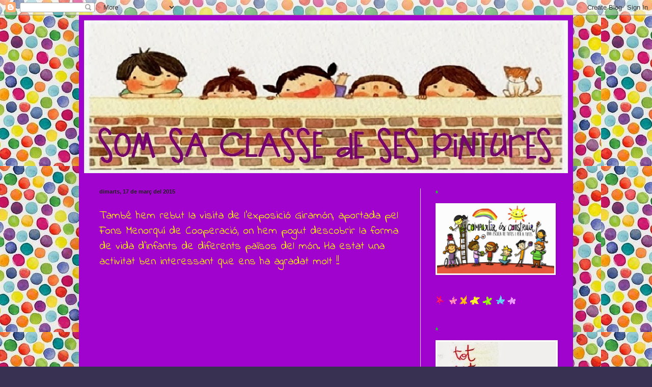

--- FILE ---
content_type: text/html; charset=UTF-8
request_url: https://perecasasnovas2010b.blogspot.com/2015/03/tambe-hem-rebut-la-visita-de-lexposicio.html
body_size: 13463
content:
<!DOCTYPE html>
<html class='v2' dir='ltr' lang='ca'>
<head>
<link href='https://www.blogger.com/static/v1/widgets/335934321-css_bundle_v2.css' rel='stylesheet' type='text/css'/>
<meta content='width=1100' name='viewport'/>
<meta content='text/html; charset=UTF-8' http-equiv='Content-Type'/>
<meta content='blogger' name='generator'/>
<link href='https://perecasasnovas2010b.blogspot.com/favicon.ico' rel='icon' type='image/x-icon'/>
<link href='http://perecasasnovas2010b.blogspot.com/2015/03/tambe-hem-rebut-la-visita-de-lexposicio.html' rel='canonical'/>
<link rel="alternate" type="application/atom+xml" title="Som sa classe de 3 anys B - Atom" href="https://perecasasnovas2010b.blogspot.com/feeds/posts/default" />
<link rel="alternate" type="application/rss+xml" title="Som sa classe de 3 anys B - RSS" href="https://perecasasnovas2010b.blogspot.com/feeds/posts/default?alt=rss" />
<link rel="service.post" type="application/atom+xml" title="Som sa classe de 3 anys B - Atom" href="https://www.blogger.com/feeds/2648323616500865489/posts/default" />

<link rel="alternate" type="application/atom+xml" title="Som sa classe de 3 anys B - Atom" href="https://perecasasnovas2010b.blogspot.com/feeds/4574686225910203475/comments/default" />
<!--Can't find substitution for tag [blog.ieCssRetrofitLinks]-->
<link href='https://i.ytimg.com/vi/9cM89GcL6Bk/hqdefault.jpg' rel='image_src'/>
<meta content='http://perecasasnovas2010b.blogspot.com/2015/03/tambe-hem-rebut-la-visita-de-lexposicio.html' property='og:url'/>
<meta content='Som sa classe de 3 anys B' property='og:title'/>
<meta content='També hem rebut la visita de l&#39;exposició Giramón, aportada pel Fons Menorquí de Cooperació, on hem pogut descobrir la forma de vida d&#39;infant...' property='og:description'/>
<meta content='https://lh3.googleusercontent.com/blogger_img_proxy/AEn0k_udIQaJi4AZEpU-TaNkxbjNTmo2DfJoNRBHe5JcjGNvJCgefRvOsdLTIoHsNZPlFmmFPOhuI5llYzXuNEL83UB4zCKSrSVWk_oPibQ_VhzH1MNyoA=w1200-h630-n-k-no-nu' property='og:image'/>
<title>Som sa classe de 3 anys B</title>
<style type='text/css'>@font-face{font-family:'Coming Soon';font-style:normal;font-weight:400;font-display:swap;src:url(//fonts.gstatic.com/s/comingsoon/v20/qWcuB6mzpYL7AJ2VfdQR1t-VWDnRsDkg.woff2)format('woff2');unicode-range:U+0000-00FF,U+0131,U+0152-0153,U+02BB-02BC,U+02C6,U+02DA,U+02DC,U+0304,U+0308,U+0329,U+2000-206F,U+20AC,U+2122,U+2191,U+2193,U+2212,U+2215,U+FEFF,U+FFFD;}@font-face{font-family:'Crafty Girls';font-style:normal;font-weight:400;font-display:swap;src:url(//fonts.gstatic.com/s/craftygirls/v16/va9B4kXI39VaDdlPJo8N_NveRhf6Xl7Glw.woff2)format('woff2');unicode-range:U+0000-00FF,U+0131,U+0152-0153,U+02BB-02BC,U+02C6,U+02DA,U+02DC,U+0304,U+0308,U+0329,U+2000-206F,U+20AC,U+2122,U+2191,U+2193,U+2212,U+2215,U+FEFF,U+FFFD;}@font-face{font-family:'Indie Flower';font-style:normal;font-weight:400;font-display:swap;src:url(//fonts.gstatic.com/s/indieflower/v24/m8JVjfNVeKWVnh3QMuKkFcZVZ0uH99GUDs4k.woff2)format('woff2');unicode-range:U+0100-02BA,U+02BD-02C5,U+02C7-02CC,U+02CE-02D7,U+02DD-02FF,U+0304,U+0308,U+0329,U+1D00-1DBF,U+1E00-1E9F,U+1EF2-1EFF,U+2020,U+20A0-20AB,U+20AD-20C0,U+2113,U+2C60-2C7F,U+A720-A7FF;}@font-face{font-family:'Indie Flower';font-style:normal;font-weight:400;font-display:swap;src:url(//fonts.gstatic.com/s/indieflower/v24/m8JVjfNVeKWVnh3QMuKkFcZVaUuH99GUDg.woff2)format('woff2');unicode-range:U+0000-00FF,U+0131,U+0152-0153,U+02BB-02BC,U+02C6,U+02DA,U+02DC,U+0304,U+0308,U+0329,U+2000-206F,U+20AC,U+2122,U+2191,U+2193,U+2212,U+2215,U+FEFF,U+FFFD;}@font-face{font-family:'Kranky';font-style:normal;font-weight:400;font-display:swap;src:url(//fonts.gstatic.com/s/kranky/v29/hESw6XVgJzlPsFn8oR2FRIzX_g.woff2)format('woff2');unicode-range:U+0000-00FF,U+0131,U+0152-0153,U+02BB-02BC,U+02C6,U+02DA,U+02DC,U+0304,U+0308,U+0329,U+2000-206F,U+20AC,U+2122,U+2191,U+2193,U+2212,U+2215,U+FEFF,U+FFFD;}</style>
<style id='page-skin-1' type='text/css'><!--
/*
-----------------------------------------------
Blogger Template Style
Name:     Simple
Designer: Blogger
URL:      www.blogger.com
----------------------------------------------- */
/* Content
----------------------------------------------- */
body {
font: normal normal 20px Indie Flower;
color: #ffff00;
background: #383151 url(//1.bp.blogspot.com/-fnH2Chg9ZaM/UkBl9dxluZI/AAAAAAAAAFI/PKEZC7e4xiM/s0/5dbe6d64e0945540c484ae731f9667f0.jpg) repeat scroll top left;
padding: 0 40px 40px 40px;
}
html body .region-inner {
min-width: 0;
max-width: 100%;
width: auto;
}
h2 {
font-size: 22px;
}
a:link {
text-decoration:none;
color: #ffff00;
}
a:visited {
text-decoration:none;
color: #cfe2f3;
}
a:hover {
text-decoration:underline;
color: #ffff00;
}
.body-fauxcolumn-outer .fauxcolumn-inner {
background: transparent none repeat scroll top left;
_background-image: none;
}
.body-fauxcolumn-outer .cap-top {
position: absolute;
z-index: 1;
height: 400px;
width: 100%;
}
.body-fauxcolumn-outer .cap-top .cap-left {
width: 100%;
background: transparent none repeat-x scroll top left;
_background-image: none;
}
.content-outer {
-moz-box-shadow: 0 0 40px rgba(0, 0, 0, .15);
-webkit-box-shadow: 0 0 5px rgba(0, 0, 0, .15);
-goog-ms-box-shadow: 0 0 10px #333333;
box-shadow: 0 0 40px rgba(0, 0, 0, .15);
margin-bottom: 1px;
}
.content-inner {
padding: 10px 10px;
}
.content-inner {
background-color: #a003ce;
}
/* Header
----------------------------------------------- */
.header-outer {
background: #7e0d9f url(//www.blogblog.com/1kt/simple/gradients_light.png) repeat-x scroll 0 -400px;
_background-image: none;
}
.Header h1 {
font: italic bold 50px Kranky;
color: #7e0d9f;
text-shadow: 1px 2px 3px rgba(0, 0, 0, .2);
}
.Header h1 a {
color: #7e0d9f;
}
.Header .description {
font-size: 140%;
color: #7e0d9f;
}
.header-inner .Header .titlewrapper {
padding: 22px 30px;
}
.header-inner .Header .descriptionwrapper {
padding: 0 30px;
}
/* Tabs
----------------------------------------------- */
.tabs-inner .section:first-child {
border-top: 0 solid #eee5dd;
}
.tabs-inner .section:first-child ul {
margin-top: -0;
border-top: 0 solid #eee5dd;
border-left: 0 solid #eee5dd;
border-right: 0 solid #eee5dd;
}
.tabs-inner .widget ul {
background: #f8eeff none repeat-x scroll 0 -800px;
_background-image: none;
border-bottom: 1px solid #eee5dd;
margin-top: 0;
margin-left: -30px;
margin-right: -30px;
}
.tabs-inner .widget li a {
display: inline-block;
padding: .6em 1em;
font: normal normal 16px Coming Soon;
color: #ffff00;
border-left: 1px solid #a003ce;
border-right: 1px solid #eee5dd;
}
.tabs-inner .widget li:first-child a {
border-left: none;
}
.tabs-inner .widget li.selected a, .tabs-inner .widget li a:hover {
color: #000000;
background-color: #f8eeff;
text-decoration: none;
}
/* Columns
----------------------------------------------- */
.main-outer {
border-top: 0 solid #e5ddee;
}
.fauxcolumn-left-outer .fauxcolumn-inner {
border-right: 1px solid #e5ddee;
}
.fauxcolumn-right-outer .fauxcolumn-inner {
border-left: 1px solid #e5ddee;
}
/* Headings
----------------------------------------------- */
div.widget > h2,
div.widget h2.title {
margin: 0 0 1em 0;
font: normal bold 12px Crafty Girls;
color: #00ff00;
}
/* Widgets
----------------------------------------------- */
.widget .zippy {
color: #00ff00;
text-shadow: 2px 2px 1px rgba(0, 0, 0, .1);
}
.widget .popular-posts ul {
list-style: none;
}
/* Posts
----------------------------------------------- */
h2.date-header {
font: normal bold 11px Arial, Tahoma, Helvetica, FreeSans, sans-serif;
}
.date-header span {
background-color: transparent;
color: #222222;
padding: inherit;
letter-spacing: inherit;
margin: inherit;
}
.main-inner {
padding-top: 30px;
padding-bottom: 30px;
}
.main-inner .column-center-inner {
padding: 0 15px;
}
.main-inner .column-center-inner .section {
margin: 0 15px;
}
.post {
margin: 0 0 25px 0;
}
h3.post-title, .comments h4 {
font: normal normal 24px Georgia, Utopia, 'Palatino Linotype', Palatino, serif;
margin: .75em 0 0;
}
.post-body {
font-size: 110%;
line-height: 1.4;
position: relative;
}
.post-body img, .post-body .tr-caption-container, .Profile img, .Image img,
.BlogList .item-thumbnail img {
padding: 2px;
background: #ffffff;
border: 1px solid #eeeeee;
-moz-box-shadow: 1px 1px 5px rgba(0, 0, 0, .1);
-webkit-box-shadow: 1px 1px 5px rgba(0, 0, 0, .1);
box-shadow: 1px 1px 5px rgba(0, 0, 0, .1);
}
.post-body img, .post-body .tr-caption-container {
padding: 5px;
}
.post-body .tr-caption-container {
color: #ffff00;
}
.post-body .tr-caption-container img {
padding: 0;
background: transparent;
border: none;
-moz-box-shadow: 0 0 0 rgba(0, 0, 0, .1);
-webkit-box-shadow: 0 0 0 rgba(0, 0, 0, .1);
box-shadow: 0 0 0 rgba(0, 0, 0, .1);
}
.post-header {
margin: 0 0 1.5em;
line-height: 1.6;
font-size: 90%;
}
.post-footer {
margin: 20px -2px 0;
padding: 5px 10px;
color: #7e0d9f;
background-color: #c199cc;
border-bottom: 1px solid #999999;
line-height: 1.6;
font-size: 90%;
}
#comments .comment-author {
padding-top: 1.5em;
border-top: 1px solid #e5ddee;
background-position: 0 1.5em;
}
#comments .comment-author:first-child {
padding-top: 0;
border-top: none;
}
.avatar-image-container {
margin: .2em 0 0;
}
#comments .avatar-image-container img {
border: 1px solid #eeeeee;
}
/* Comments
----------------------------------------------- */
.comments .comments-content .icon.blog-author {
background-repeat: no-repeat;
background-image: url([data-uri]);
}
.comments .comments-content .loadmore a {
border-top: 1px solid #00ff00;
border-bottom: 1px solid #00ff00;
}
.comments .comment-thread.inline-thread {
background-color: #c199cc;
}
.comments .continue {
border-top: 2px solid #00ff00;
}
/* Accents
---------------------------------------------- */
.section-columns td.columns-cell {
border-left: 1px solid #e5ddee;
}
.blog-pager {
background: transparent none no-repeat scroll top center;
}
.blog-pager-older-link, .home-link,
.blog-pager-newer-link {
background-color: #a003ce;
padding: 5px;
}
.footer-outer {
border-top: 0 dashed #bbbbbb;
}
/* Mobile
----------------------------------------------- */
body.mobile  {
background-size: auto;
}
.mobile .body-fauxcolumn-outer {
background: transparent none repeat scroll top left;
}
.mobile .body-fauxcolumn-outer .cap-top {
background-size: 100% auto;
}
.mobile .content-outer {
-webkit-box-shadow: 0 0 3px rgba(0, 0, 0, .15);
box-shadow: 0 0 3px rgba(0, 0, 0, .15);
}
.mobile .tabs-inner .widget ul {
margin-left: 0;
margin-right: 0;
}
.mobile .post {
margin: 0;
}
.mobile .main-inner .column-center-inner .section {
margin: 0;
}
.mobile .date-header span {
padding: 0.1em 10px;
margin: 0 -10px;
}
.mobile h3.post-title {
margin: 0;
}
.mobile .blog-pager {
background: transparent none no-repeat scroll top center;
}
.mobile .footer-outer {
border-top: none;
}
.mobile .main-inner, .mobile .footer-inner {
background-color: #a003ce;
}
.mobile-index-contents {
color: #ffff00;
}
.mobile-link-button {
background-color: #ffff00;
}
.mobile-link-button a:link, .mobile-link-button a:visited {
color: #ffffff;
}
.mobile .tabs-inner .section:first-child {
border-top: none;
}
.mobile .tabs-inner .PageList .widget-content {
background-color: #f8eeff;
color: #000000;
border-top: 1px solid #eee5dd;
border-bottom: 1px solid #eee5dd;
}
.mobile .tabs-inner .PageList .widget-content .pagelist-arrow {
border-left: 1px solid #eee5dd;
}

--></style>
<style id='template-skin-1' type='text/css'><!--
body {
min-width: 970px;
}
.content-outer, .content-fauxcolumn-outer, .region-inner {
min-width: 970px;
max-width: 970px;
_width: 970px;
}
.main-inner .columns {
padding-left: 0px;
padding-right: 290px;
}
.main-inner .fauxcolumn-center-outer {
left: 0px;
right: 290px;
/* IE6 does not respect left and right together */
_width: expression(this.parentNode.offsetWidth -
parseInt("0px") -
parseInt("290px") + 'px');
}
.main-inner .fauxcolumn-left-outer {
width: 0px;
}
.main-inner .fauxcolumn-right-outer {
width: 290px;
}
.main-inner .column-left-outer {
width: 0px;
right: 100%;
margin-left: -0px;
}
.main-inner .column-right-outer {
width: 290px;
margin-right: -290px;
}
#layout {
min-width: 0;
}
#layout .content-outer {
min-width: 0;
width: 800px;
}
#layout .region-inner {
min-width: 0;
width: auto;
}
body#layout div.add_widget {
padding: 8px;
}
body#layout div.add_widget a {
margin-left: 32px;
}
--></style>
<style>
    body {background-image:url(\/\/1.bp.blogspot.com\/-fnH2Chg9ZaM\/UkBl9dxluZI\/AAAAAAAAAFI\/PKEZC7e4xiM\/s0\/5dbe6d64e0945540c484ae731f9667f0.jpg);}
    
@media (max-width: 200px) { body {background-image:url(\/\/1.bp.blogspot.com\/-fnH2Chg9ZaM\/UkBl9dxluZI\/AAAAAAAAAFI\/PKEZC7e4xiM\/w200\/5dbe6d64e0945540c484ae731f9667f0.jpg);}}
@media (max-width: 400px) and (min-width: 201px) { body {background-image:url(\/\/1.bp.blogspot.com\/-fnH2Chg9ZaM\/UkBl9dxluZI\/AAAAAAAAAFI\/PKEZC7e4xiM\/w400\/5dbe6d64e0945540c484ae731f9667f0.jpg);}}
@media (max-width: 800px) and (min-width: 401px) { body {background-image:url(\/\/1.bp.blogspot.com\/-fnH2Chg9ZaM\/UkBl9dxluZI\/AAAAAAAAAFI\/PKEZC7e4xiM\/w800\/5dbe6d64e0945540c484ae731f9667f0.jpg);}}
@media (max-width: 1200px) and (min-width: 801px) { body {background-image:url(\/\/1.bp.blogspot.com\/-fnH2Chg9ZaM\/UkBl9dxluZI\/AAAAAAAAAFI\/PKEZC7e4xiM\/w1200\/5dbe6d64e0945540c484ae731f9667f0.jpg);}}
/* Last tag covers anything over one higher than the previous max-size cap. */
@media (min-width: 1201px) { body {background-image:url(\/\/1.bp.blogspot.com\/-fnH2Chg9ZaM\/UkBl9dxluZI\/AAAAAAAAAFI\/PKEZC7e4xiM\/w1600\/5dbe6d64e0945540c484ae731f9667f0.jpg);}}
  </style>
<link href='https://www.blogger.com/dyn-css/authorization.css?targetBlogID=2648323616500865489&amp;zx=7ed4494f-572c-42dc-bbc2-555659499594' media='none' onload='if(media!=&#39;all&#39;)media=&#39;all&#39;' rel='stylesheet'/><noscript><link href='https://www.blogger.com/dyn-css/authorization.css?targetBlogID=2648323616500865489&amp;zx=7ed4494f-572c-42dc-bbc2-555659499594' rel='stylesheet'/></noscript>
<meta name='google-adsense-platform-account' content='ca-host-pub-1556223355139109'/>
<meta name='google-adsense-platform-domain' content='blogspot.com'/>

</head>
<body class='loading variant-literate'>
<div class='navbar section' id='navbar' name='Barra de navegació'><div class='widget Navbar' data-version='1' id='Navbar1'><script type="text/javascript">
    function setAttributeOnload(object, attribute, val) {
      if(window.addEventListener) {
        window.addEventListener('load',
          function(){ object[attribute] = val; }, false);
      } else {
        window.attachEvent('onload', function(){ object[attribute] = val; });
      }
    }
  </script>
<div id="navbar-iframe-container"></div>
<script type="text/javascript" src="https://apis.google.com/js/platform.js"></script>
<script type="text/javascript">
      gapi.load("gapi.iframes:gapi.iframes.style.bubble", function() {
        if (gapi.iframes && gapi.iframes.getContext) {
          gapi.iframes.getContext().openChild({
              url: 'https://www.blogger.com/navbar/2648323616500865489?po\x3d4574686225910203475\x26origin\x3dhttps://perecasasnovas2010b.blogspot.com',
              where: document.getElementById("navbar-iframe-container"),
              id: "navbar-iframe"
          });
        }
      });
    </script><script type="text/javascript">
(function() {
var script = document.createElement('script');
script.type = 'text/javascript';
script.src = '//pagead2.googlesyndication.com/pagead/js/google_top_exp.js';
var head = document.getElementsByTagName('head')[0];
if (head) {
head.appendChild(script);
}})();
</script>
</div></div>
<div class='body-fauxcolumns'>
<div class='fauxcolumn-outer body-fauxcolumn-outer'>
<div class='cap-top'>
<div class='cap-left'></div>
<div class='cap-right'></div>
</div>
<div class='fauxborder-left'>
<div class='fauxborder-right'></div>
<div class='fauxcolumn-inner'>
</div>
</div>
<div class='cap-bottom'>
<div class='cap-left'></div>
<div class='cap-right'></div>
</div>
</div>
</div>
<div class='content'>
<div class='content-fauxcolumns'>
<div class='fauxcolumn-outer content-fauxcolumn-outer'>
<div class='cap-top'>
<div class='cap-left'></div>
<div class='cap-right'></div>
</div>
<div class='fauxborder-left'>
<div class='fauxborder-right'></div>
<div class='fauxcolumn-inner'>
</div>
</div>
<div class='cap-bottom'>
<div class='cap-left'></div>
<div class='cap-right'></div>
</div>
</div>
</div>
<div class='content-outer'>
<div class='content-cap-top cap-top'>
<div class='cap-left'></div>
<div class='cap-right'></div>
</div>
<div class='fauxborder-left content-fauxborder-left'>
<div class='fauxborder-right content-fauxborder-right'></div>
<div class='content-inner'>
<header>
<div class='header-outer'>
<div class='header-cap-top cap-top'>
<div class='cap-left'></div>
<div class='cap-right'></div>
</div>
<div class='fauxborder-left header-fauxborder-left'>
<div class='fauxborder-right header-fauxborder-right'></div>
<div class='region-inner header-inner'>
<div class='header section' id='header' name='Capçalera'><div class='widget Header' data-version='1' id='Header1'>
<div id='header-inner'>
<a href='https://perecasasnovas2010b.blogspot.com/' style='display: block'>
<img alt='Som sa classe de 3 anys B' height='300px; ' id='Header1_headerimg' src='https://blogger.googleusercontent.com/img/b/R29vZ2xl/AVvXsEjYGUswcOakxDLgPvW14I2Y32O-4nOh655VmClz_TqogQjGYB0yZXtbSBOlPB2yJe4tKPA5kJ3-DmXIF4y1disBDZ8wzJtf7Omv1Z306T5BgBL5wU5PxyHhoxQV9MflnckDnMeCPHZ85Mc/s1600/cap%25C3%25A7alera+blog+AMB+NOM.jpg' style='display: block' width='950px; '/>
</a>
</div>
</div></div>
</div>
</div>
<div class='header-cap-bottom cap-bottom'>
<div class='cap-left'></div>
<div class='cap-right'></div>
</div>
</div>
</header>
<div class='tabs-outer'>
<div class='tabs-cap-top cap-top'>
<div class='cap-left'></div>
<div class='cap-right'></div>
</div>
<div class='fauxborder-left tabs-fauxborder-left'>
<div class='fauxborder-right tabs-fauxborder-right'></div>
<div class='region-inner tabs-inner'>
<div class='tabs no-items section' id='crosscol' name='Multicolumnes'></div>
<div class='tabs no-items section' id='crosscol-overflow' name='Cross-Column 2'></div>
</div>
</div>
<div class='tabs-cap-bottom cap-bottom'>
<div class='cap-left'></div>
<div class='cap-right'></div>
</div>
</div>
<div class='main-outer'>
<div class='main-cap-top cap-top'>
<div class='cap-left'></div>
<div class='cap-right'></div>
</div>
<div class='fauxborder-left main-fauxborder-left'>
<div class='fauxborder-right main-fauxborder-right'></div>
<div class='region-inner main-inner'>
<div class='columns fauxcolumns'>
<div class='fauxcolumn-outer fauxcolumn-center-outer'>
<div class='cap-top'>
<div class='cap-left'></div>
<div class='cap-right'></div>
</div>
<div class='fauxborder-left'>
<div class='fauxborder-right'></div>
<div class='fauxcolumn-inner'>
</div>
</div>
<div class='cap-bottom'>
<div class='cap-left'></div>
<div class='cap-right'></div>
</div>
</div>
<div class='fauxcolumn-outer fauxcolumn-left-outer'>
<div class='cap-top'>
<div class='cap-left'></div>
<div class='cap-right'></div>
</div>
<div class='fauxborder-left'>
<div class='fauxborder-right'></div>
<div class='fauxcolumn-inner'>
</div>
</div>
<div class='cap-bottom'>
<div class='cap-left'></div>
<div class='cap-right'></div>
</div>
</div>
<div class='fauxcolumn-outer fauxcolumn-right-outer'>
<div class='cap-top'>
<div class='cap-left'></div>
<div class='cap-right'></div>
</div>
<div class='fauxborder-left'>
<div class='fauxborder-right'></div>
<div class='fauxcolumn-inner'>
</div>
</div>
<div class='cap-bottom'>
<div class='cap-left'></div>
<div class='cap-right'></div>
</div>
</div>
<!-- corrects IE6 width calculation -->
<div class='columns-inner'>
<div class='column-center-outer'>
<div class='column-center-inner'>
<div class='main section' id='main' name='Principal'><div class='widget Blog' data-version='1' id='Blog1'>
<div class='blog-posts hfeed'>

          <div class="date-outer">
        
<h2 class='date-header'><span>dimarts, 17 de març del 2015</span></h2>

          <div class="date-posts">
        
<div class='post-outer'>
<div class='post hentry uncustomized-post-template' itemprop='blogPost' itemscope='itemscope' itemtype='http://schema.org/BlogPosting'>
<meta content='https://i.ytimg.com/vi/9cM89GcL6Bk/hqdefault.jpg' itemprop='image_url'/>
<meta content='2648323616500865489' itemprop='blogId'/>
<meta content='4574686225910203475' itemprop='postId'/>
<a name='4574686225910203475'></a>
<div class='post-header'>
<div class='post-header-line-1'></div>
</div>
<div class='post-body entry-content' id='post-body-4574686225910203475' itemprop='description articleBody'>
També hem rebut la visita de l'exposició Giramón, aportada pel Fons Menorquí de Cooperació, on hem pogut descobrir la forma de vida d'infants de diferents països del món. Ha estat una activitat ben interessant que ens ha agradat molt !!

<iframe allowfullscreen="" frameborder="0" height="420" src="https://www.youtube.com/embed/9cM89GcL6Bk" width="600"></iframe>
<div style='clear: both;'></div>
</div>
<div class='post-footer'>
<div class='post-footer-line post-footer-line-1'>
<span class='post-author vcard'>
Publicat per
<span class='fn' itemprop='author' itemscope='itemscope' itemtype='http://schema.org/Person'>
<meta content='https://www.blogger.com/profile/12692912385165428723' itemprop='url'/>
<a class='g-profile' href='https://www.blogger.com/profile/12692912385165428723' rel='author' title='author profile'>
<span itemprop='name'>Unknown</span>
</a>
</span>
</span>
<span class='post-timestamp'>
a
<meta content='http://perecasasnovas2010b.blogspot.com/2015/03/tambe-hem-rebut-la-visita-de-lexposicio.html' itemprop='url'/>
<a class='timestamp-link' href='https://perecasasnovas2010b.blogspot.com/2015/03/tambe-hem-rebut-la-visita-de-lexposicio.html' rel='bookmark' title='permanent link'><abbr class='published' itemprop='datePublished' title='2015-03-17T14:27:00-07:00'>14:27</abbr></a>
</span>
<span class='post-comment-link'>
</span>
<span class='post-icons'>
<span class='item-control blog-admin pid-834734076'>
<a href='https://www.blogger.com/post-edit.g?blogID=2648323616500865489&postID=4574686225910203475&from=pencil' title='Modificar el missatge'>
<img alt='' class='icon-action' height='18' src='https://resources.blogblog.com/img/icon18_edit_allbkg.gif' width='18'/>
</a>
</span>
</span>
<div class='post-share-buttons goog-inline-block'>
<a class='goog-inline-block share-button sb-email' href='https://www.blogger.com/share-post.g?blogID=2648323616500865489&postID=4574686225910203475&target=email' target='_blank' title='Envia per correu electrònic'><span class='share-button-link-text'>Envia per correu electrònic</span></a><a class='goog-inline-block share-button sb-blog' href='https://www.blogger.com/share-post.g?blogID=2648323616500865489&postID=4574686225910203475&target=blog' onclick='window.open(this.href, "_blank", "height=270,width=475"); return false;' target='_blank' title='BlogThis!'><span class='share-button-link-text'>BlogThis!</span></a><a class='goog-inline-block share-button sb-twitter' href='https://www.blogger.com/share-post.g?blogID=2648323616500865489&postID=4574686225910203475&target=twitter' target='_blank' title='Comparteix a X'><span class='share-button-link-text'>Comparteix a X</span></a><a class='goog-inline-block share-button sb-facebook' href='https://www.blogger.com/share-post.g?blogID=2648323616500865489&postID=4574686225910203475&target=facebook' onclick='window.open(this.href, "_blank", "height=430,width=640"); return false;' target='_blank' title='Comparteix a Facebook'><span class='share-button-link-text'>Comparteix a Facebook</span></a><a class='goog-inline-block share-button sb-pinterest' href='https://www.blogger.com/share-post.g?blogID=2648323616500865489&postID=4574686225910203475&target=pinterest' target='_blank' title='Comparteix a Pinterest'><span class='share-button-link-text'>Comparteix a Pinterest</span></a>
</div>
</div>
<div class='post-footer-line post-footer-line-2'>
<span class='post-labels'>
</span>
</div>
<div class='post-footer-line post-footer-line-3'>
<span class='post-location'>
</span>
</div>
</div>
</div>
<div class='comments' id='comments'>
<a name='comments'></a>
<h4>Cap comentari:</h4>
<div id='Blog1_comments-block-wrapper'>
<dl class='avatar-comment-indent' id='comments-block'>
</dl>
</div>
<p class='comment-footer'>
<div class='comment-form'>
<a name='comment-form'></a>
<h4 id='comment-post-message'>Publica un comentari a l'entrada</h4>
<p>
</p>
<a href='https://www.blogger.com/comment/frame/2648323616500865489?po=4574686225910203475&hl=ca&saa=85391&origin=https://perecasasnovas2010b.blogspot.com' id='comment-editor-src'></a>
<iframe allowtransparency='true' class='blogger-iframe-colorize blogger-comment-from-post' frameborder='0' height='410px' id='comment-editor' name='comment-editor' src='' width='100%'></iframe>
<script src='https://www.blogger.com/static/v1/jsbin/2830521187-comment_from_post_iframe.js' type='text/javascript'></script>
<script type='text/javascript'>
      BLOG_CMT_createIframe('https://www.blogger.com/rpc_relay.html');
    </script>
</div>
</p>
</div>
</div>

        </div></div>
      
</div>
<div class='blog-pager' id='blog-pager'>
<span id='blog-pager-newer-link'>
<a class='blog-pager-newer-link' href='https://perecasasnovas2010b.blogspot.com/2015/03/i-arriba-el-torn-de-la-sortida-lithica.html' id='Blog1_blog-pager-newer-link' title='Entrada més recent'>Entrada més recent</a>
</span>
<span id='blog-pager-older-link'>
<a class='blog-pager-older-link' href='https://perecasasnovas2010b.blogspot.com/2015/03/el-mes-de-marc-esta-donant-per-molt-hem.html' id='Blog1_blog-pager-older-link' title='Entrada més antiga'>Entrada més antiga</a>
</span>
<a class='home-link' href='https://perecasasnovas2010b.blogspot.com/'>Inici</a>
</div>
<div class='clear'></div>
<div class='post-feeds'>
<div class='feed-links'>
Subscriure's a:
<a class='feed-link' href='https://perecasasnovas2010b.blogspot.com/feeds/4574686225910203475/comments/default' target='_blank' type='application/atom+xml'>Comentaris del missatge (Atom)</a>
</div>
</div>
</div></div>
</div>
</div>
<div class='column-left-outer'>
<div class='column-left-inner'>
<aside>
</aside>
</div>
</div>
<div class='column-right-outer'>
<div class='column-right-inner'>
<aside>
<div class='sidebar section' id='sidebar-right-1'><div class='widget Image' data-version='1' id='Image4'>
<h2>*</h2>
<div class='widget-content'>
<img alt='*' height='135' id='Image4_img' src='https://blogger.googleusercontent.com/img/b/R29vZ2xl/AVvXsEjpwptVh570JgwmyiEDC_p-SUuPmsLzrPm8VUaJA2tJB3nB6pTfb7IhLWoa_RsFsg6V6i9OrjPsUhAXBu42Rd58NmdWaSZNPt-WDwD-mixTYVK7H5CQMW3JJb0tq8ZD1aP_1Dh7dUMF9Gs/s1600/1450237_253184331505586_1199557628_n.jpg' width='230'/>
<br/>
</div>
<div class='clear'></div>
</div><div class='widget HTML' data-version='1' id='HTML6'>
<div class='widget-content'>
<a href="http://www.glitter-graphics.com"><img src="https://lh3.googleusercontent.com/blogger_img_proxy/AEn0k_ur8_9VAAYPyFMht4L8-87as95UBs8222Tf5-Fa-1PgfgsgUPNcp9ZZsilthUEE9GpzU8SND2pZN6UT57RbAmOGm462FrkUo1eoMWqcIP7AZziqZN_0hjDuHeQHOaXUYMw=s0-d" width="158" height="19" border="0"></a><br /><a href="http://www.glitter-works.org" target=_blank></a>
</div>
<div class='clear'></div>
</div><div class='widget Image' data-version='1' id='Image2'>
<h2>*</h2>
<div class='widget-content'>
<img alt='*' height='351' id='Image2_img' src='https://blogger.googleusercontent.com/img/b/R29vZ2xl/AVvXsEjsq0ersJGObCnw8vs1LFg3epkBajqpYLENvijt6LlVGpXgjfkrlg3-SnA4_ACq5PRMGCbuk-0lKL03S20maLJEvmLS7jWb_L0CaSymqCuUMCexarjnO-RLblT7_WE54rqDeLF17KXpmkE/s1600/prova.jpg' width='234'/>
<br/>
</div>
<div class='clear'></div>
</div><div class='widget HTML' data-version='1' id='HTML3'>
<div class='widget-content'>
<a href="http://www.glitter-graphics.com"><img src="https://lh3.googleusercontent.com/blogger_img_proxy/AEn0k_ur8_9VAAYPyFMht4L8-87as95UBs8222Tf5-Fa-1PgfgsgUPNcp9ZZsilthUEE9GpzU8SND2pZN6UT57RbAmOGm462FrkUo1eoMWqcIP7AZziqZN_0hjDuHeQHOaXUYMw=s0-d" width="158" height="19" border="0"></a><br /><a href="http://www.glitter-works.org" target=_blank></a>
</div>
<div class='clear'></div>
</div><div class='widget HTML' data-version='1' id='HTML1'>
<h2 class='title'>QUIN DIA SOM?</h2>
<div class='widget-content'>
<!--Start Cuteki Calendar Widget v3--><center><div style="width:200px; height:250px; float: inherit;"><script language="javascript">var cutekiWidget=3; var cutekiLeng="es"</script><script type="text/javascript" language="javascript" src="//www.cuteki.es/widgets/calendarios/cuteki-calendar_v3.js"></script></div></center><!--End Cuteki Calendar Widget v3-->


<a href="http://www.glitter-graphics.com"><img src="https://lh3.googleusercontent.com/blogger_img_proxy/AEn0k_ur8_9VAAYPyFMht4L8-87as95UBs8222Tf5-Fa-1PgfgsgUPNcp9ZZsilthUEE9GpzU8SND2pZN6UT57RbAmOGm462FrkUo1eoMWqcIP7AZziqZN_0hjDuHeQHOaXUYMw=s0-d" width="158" height="19" border="0"></a><br /><a href="http://www.glitter-works.org" target=_blank></a>
</div>
<div class='clear'></div>
</div><div class='widget HTML' data-version='1' id='HTML2'>
<h2 class='title'>QUINA HORA ÉS?</h2>
<div class='widget-content'>
<!--Start Cuteki Clock Widget v3--><center><div style="width:187px; height:112px; float: inherit;"><script language="javascript">var cutekiWidget=3; var cutekiLeng="es"</script><script type="text/javascript" language="javascript" src="//www.cuteki.es/widgets/relojes/cuteki-clock_v3.js"></script></div></center><!--End Cuteki Clock Widget v3-->


<a href="http://www.glitter-graphics.com"><img src="https://lh3.googleusercontent.com/blogger_img_proxy/AEn0k_ur8_9VAAYPyFMht4L8-87as95UBs8222Tf5-Fa-1PgfgsgUPNcp9ZZsilthUEE9GpzU8SND2pZN6UT57RbAmOGm462FrkUo1eoMWqcIP7AZziqZN_0hjDuHeQHOaXUYMw=s0-d" width="158" height="19" border="0"></a><br /><a href="http://www.glitter-works.org" target=_blank></a>
</div>
<div class='clear'></div>
</div><div class='widget BlogList' data-version='1' id='BlogList2'>
<h2 class='title'>VOLS JUGAR UNA ESTONA?</h2>
<div class='widget-content'>
<div class='blog-list-container' id='BlogList2_container'>
<ul id='BlogList2_blogs'>
<li style='display: block;'>
<div class='blog-icon'>
<img data-lateloadsrc='https://lh3.googleusercontent.com/blogger_img_proxy/AEn0k_s2EKUh130oRHcsUVKdxEl2YZ29XcBaTYHBHY3uag8Krn_hNG4tqTVNmaLSeGKrUvtwbG_DmaRx12W94qVCizHs5s-K8KctRu3TkA=s16-w16-h16' height='16' width='16'/>
</div>
<div class='blog-content'>
<div class='blog-title'>
<a href='http://www.lavacaconnie.com/home.htm' target='_blank'>
La Vaca Connie - Benvinguts</a>
</div>
<div class='item-content'>
<span class='item-title'>
<!--Can't find substitution for tag [item.itemTitle]-->
</span>
</div>
</div>
<div style='clear: both;'></div>
</li>
<li style='display: block;'>
<div class='blog-icon'>
<img data-lateloadsrc='https://lh3.googleusercontent.com/blogger_img_proxy/AEn0k_ssSwDXXBkYUwwcUsBh_EgODJ4SCY4892RCFs27QLo3lvTa_m8rIYbdlGX3iTcvJp3ElvWCKJ0Ple3-YyYHy8B4nQqAiSAyOIxr=s16-w16-h16' height='16' width='16'/>
</div>
<div class='blog-content'>
<div class='blog-title'>
<a href='http://www.petitaxarxa.cat/jocs24/' target='_blank'>
Jocs per a nens i nenes de 2 a 4 anys</a>
</div>
<div class='item-content'>
<span class='item-title'>
<!--Can't find substitution for tag [item.itemTitle]-->
</span>
</div>
</div>
<div style='clear: both;'></div>
</li>
<li style='display: block;'>
<div class='blog-icon'>
<img data-lateloadsrc='https://lh3.googleusercontent.com/blogger_img_proxy/AEn0k_s6bW00AGoRbjddynslawVs5rHM9jGxCir9nV7tcMqZv9DVUJKJ3K0tuMIGxJjnjn5ZnjMI63R4juYwzdbuocWfXTiF=s16-w16-h16' height='16' width='16'/>
</div>
<div class='blog-content'>
<div class='blog-title'>
<a href='http://www.gogoki.net/petitesbetes.swf' target='_blank'>
www.gogoki.net/petitesbetes.swf</a>
</div>
<div class='item-content'>
<span class='item-title'>
<!--Can't find substitution for tag [item.itemTitle]-->
</span>
</div>
</div>
<div style='clear: both;'></div>
</li>
</ul>
<div class='clear'></div>
</div>
</div>
</div><div class='widget BlogList' data-version='1' id='BlogList1'>
<h2 class='title'>BLOGS AMICS</h2>
<div class='widget-content'>
<div class='blog-list-container' id='BlogList1_container'>
<ul id='BlogList1_blogs'>
<li style='display: block;'>
<div class='blog-icon'>
<img data-lateloadsrc='https://lh3.googleusercontent.com/blogger_img_proxy/AEn0k_u_zynydhr3b-HfPyB_APaYM3RFjwxndMXR4mKsaFIlQUKpc3NAYZcsG0Cz2BaCFxX-ySiUWjigHbtZMMwcqA3ehHtu2Z8DiAGRZiO9YJw=s16-w16-h16' height='16' width='16'/>
</div>
<div class='blog-content'>
<div class='blog-title'>
<a href='https://velosipios.blogspot.com/' target='_blank'>
velosipios</a>
</div>
<div class='item-content'>
<span class='item-title'>
<a href='https://velosipios.blogspot.com/2025/08/quadern-docent-curs-25-26.html' target='_blank'>
QUADERN DOCENT CURS 25-26
</a>
</span>
</div>
</div>
<div style='clear: both;'></div>
</li>
<li style='display: block;'>
<div class='blog-icon'>
<img data-lateloadsrc='https://lh3.googleusercontent.com/blogger_img_proxy/AEn0k_tGU7McByKsRWdxbCebsQxSuVWr7kJYfCY4tqXYDawZ0T3FHWq_E-LteS3mIVXRd7L0-dCyaJprsR_fpC7H6HPxO7fV_EY7Um_CYNDgjnSJd8rz=s16-w16-h16' height='16' width='16'/>
</div>
<div class='blog-content'>
<div class='blog-title'>
<a href='http://moltagentpetita.blogspot.com/' target='_blank'>
Molta gent petita, en llocs petits, fent coses petites, pot canviar el món...</a>
</div>
<div class='item-content'>
<span class='item-title'>
<a href='http://moltagentpetita.blogspot.com/2019/10/ens-sumam-la-crida-de-la-plataforma.html' target='_blank'>
Ens sumam a la crida de la Plataforma Menorca pel Clima
</a>
</span>
</div>
</div>
<div style='clear: both;'></div>
</li>
<li style='display: block;'>
<div class='blog-icon'>
<img data-lateloadsrc='https://lh3.googleusercontent.com/blogger_img_proxy/AEn0k_vN9mDvZKUW3Eqsl8XGW-eTL0y11dlsINtUvBtqBVEbLES0eJCT-tad4_otSnkyBp9gQPFjJTPw3iIYZzLZLQswrpLTGBzG-OgNz9Dm1A4vqCTMEeie=s16-w16-h16' height='16' width='16'/>
</div>
<div class='blog-content'>
<div class='blog-title'>
<a href='http://ampaperecasasnovas.blogspot.com/' target='_blank'>
Blog AMPA Pere Casasnovas</a>
</div>
<div class='item-content'>
<span class='item-title'>
<a href='http://ampaperecasasnovas.blogspot.com/2018/09/benvinguts-al-curs-2018-2019.html' target='_blank'>
Benvinguts al curs 2018-2019!!
</a>
</span>
</div>
</div>
<div style='clear: both;'></div>
</li>
<li style='display: block;'>
<div class='blog-icon'>
<img data-lateloadsrc='https://lh3.googleusercontent.com/blogger_img_proxy/AEn0k_tN_KtocIrn4kRg5t8g2EydlZaPWuT7gI9uafT7vDcTWWbZSIRdoRMpGu626BSQiW1iZJuwH35QWhIgh7H8iPhfG4FpLQf3eYwPto07LQ=s16-w16-h16' height='16' width='16'/>
</div>
<div class='blog-content'>
<div class='blog-title'>
<a href='http://aulap3pere.blogspot.com/' target='_blank'>
Aula P3 Pere</a>
</div>
<div class='item-content'>
<span class='item-title'>
<a href='http://aulap3pere.blogspot.com/2016/01/patge_31.html' target='_blank'>
PATGE
</a>
</span>
</div>
</div>
<div style='clear: both;'></div>
</li>
<li style='display: block;'>
<div class='blog-icon'>
<img data-lateloadsrc='https://lh3.googleusercontent.com/blogger_img_proxy/AEn0k_uN8cYFyYw0-RStzG7sVC4iXXzE9JE2YYgsYp72yMCddIKfl9YHBtQ-vHNO_3xwOy2MMmxvn3qCQhZeBNttgqJZ5JKlSOTe=s16-w16-h16' height='16' width='16'/>
</div>
<div class='blog-content'>
<div class='blog-title'>
<a href='https://sites.google.com/site/perecasasnovas/' target='_blank'>
CEIP PERE CASASNOVAS</a>
</div>
<div class='item-content'>
<span class='item-title'>
<!--Can't find substitution for tag [item.itemTitle]-->
</span>
</div>
</div>
<div style='clear: both;'></div>
</li>
</ul>
<div class='clear'></div>
</div>
</div>
</div><div class='widget Image' data-version='1' id='Image1'>
<h2>*</h2>
<div class='widget-content'>
<img alt='*' height='150' id='Image1_img' src='https://blogger.googleusercontent.com/img/b/R29vZ2xl/AVvXsEgT4vtJwFppLPrPz8_mhFWftFDgab-t1IegCPgrfUxtgG2G36KMAUhhyuNzlb6qOjJodg29nWR6maWKn2Ny7wMsE2AdnG0vpJrItHPW779leTFzd_5wHtKfMcyK7vPy76P1FlTTgsYPq3o/s1600/escola+p%25C3%25BAblica+de+tos+i+per+a+tots.jpg' width='150'/>
<br/>
<span class='caption'><a href="http://www.glitter-graphics.com"><img src="https://lh3.googleusercontent.com/blogger_img_proxy/AEn0k_ur8_9VAAYPyFMht4L8-87as95UBs8222Tf5-Fa-1PgfgsgUPNcp9ZZsilthUEE9GpzU8SND2pZN6UT57RbAmOGm462FrkUo1eoMWqcIP7AZziqZN_0hjDuHeQHOaXUYMw=s0-d" width="158" height="19" border="0"></a><br /><a href="http://www.glitter-works.org" target=_blank></a></span>
</div>
<div class='clear'></div>
</div><div class='widget HTML' data-version='1' id='HTML5'>
<h2 class='title'>VISITES</h2>
<div class='widget-content'>
<!-- inicio codigo contador --><a href="http://contador-de-visitas.com"><img style="border: 0px solid ; display: inline;" alt="contador de visitas" src="https://lh3.googleusercontent.com/blogger_img_proxy/AEn0k_uve3xXJkcrP0btP8ZDwGvh8Qwi3-9DoktxnyRPs3pEVxI3i0aroW25LOFsK5QxMxxkMHrodNBFQnSTcaHRrBRB5dy0vamF9pLleklnb-GgBgAfTygBphKRWK7ICmQ=s0-d"></a><br /><a href="http://contador-de-visitas.com">contador visitas</a><!-- fin codigo contador -->

<a href="http://www.glitter-graphics.com"><img src="https://lh3.googleusercontent.com/blogger_img_proxy/AEn0k_ur8_9VAAYPyFMht4L8-87as95UBs8222Tf5-Fa-1PgfgsgUPNcp9ZZsilthUEE9GpzU8SND2pZN6UT57RbAmOGm462FrkUo1eoMWqcIP7AZziqZN_0hjDuHeQHOaXUYMw=s0-d" width="158" height="19" border="0"></a><br /><a href="http://www.glitter-works.org" target=_blank></a>
</div>
<div class='clear'></div>
</div><div class='widget HTML' data-version='1' id='HTML4'>
<div class='widget-content'>
<a href="http://www.saveourblogs.blogspot.com"><img src="https://lh3.googleusercontent.com/blogger_img_proxy/AEn0k_t4yXnNGOEQDdu1ql8FYEqT5wL6k8SvdT1VRYDZh4dgxCx4Qcef69kz2KA2tieg-LmWCk55ZzMcYIb7DbHhqCUtdK9PRM4SqBeiBBBKlrtA8PrHduWhhvXOSFXnZIsYjtDiSA=s0-d"></a>

<a href="http://www.glitter-graphics.com"><img src="https://lh3.googleusercontent.com/blogger_img_proxy/AEn0k_ur8_9VAAYPyFMht4L8-87as95UBs8222Tf5-Fa-1PgfgsgUPNcp9ZZsilthUEE9GpzU8SND2pZN6UT57RbAmOGm462FrkUo1eoMWqcIP7AZziqZN_0hjDuHeQHOaXUYMw=s0-d" width="158" height="19" border="0"></a><br /><a href="http://www.glitter-works.org" target=_blank></a>
</div>
<div class='clear'></div>
</div><div class='widget Followers' data-version='1' id='Followers1'>
<h2 class='title'>Followers</h2>
<div class='widget-content'>
<div id='Followers1-wrapper'>
<div style='margin-right:2px;'>
<div><script type="text/javascript" src="https://apis.google.com/js/platform.js"></script>
<div id="followers-iframe-container"></div>
<script type="text/javascript">
    window.followersIframe = null;
    function followersIframeOpen(url) {
      gapi.load("gapi.iframes", function() {
        if (gapi.iframes && gapi.iframes.getContext) {
          window.followersIframe = gapi.iframes.getContext().openChild({
            url: url,
            where: document.getElementById("followers-iframe-container"),
            messageHandlersFilter: gapi.iframes.CROSS_ORIGIN_IFRAMES_FILTER,
            messageHandlers: {
              '_ready': function(obj) {
                window.followersIframe.getIframeEl().height = obj.height;
              },
              'reset': function() {
                window.followersIframe.close();
                followersIframeOpen("https://www.blogger.com/followers/frame/2648323616500865489?colors\x3dCgt0cmFuc3BhcmVudBILdHJhbnNwYXJlbnQaByNmZmZmMDAiByNmZmZmMDAqByNhMDAzY2UyByMwMGZmMDA6ByNmZmZmMDBCByNmZmZmMDBKByMwMGZmMDBSByNmZmZmMDBaC3RyYW5zcGFyZW50\x26pageSize\x3d21\x26hl\x3dca\x26origin\x3dhttps://perecasasnovas2010b.blogspot.com");
              },
              'open': function(url) {
                window.followersIframe.close();
                followersIframeOpen(url);
              }
            }
          });
        }
      });
    }
    followersIframeOpen("https://www.blogger.com/followers/frame/2648323616500865489?colors\x3dCgt0cmFuc3BhcmVudBILdHJhbnNwYXJlbnQaByNmZmZmMDAiByNmZmZmMDAqByNhMDAzY2UyByMwMGZmMDA6ByNmZmZmMDBCByNmZmZmMDBKByMwMGZmMDBSByNmZmZmMDBaC3RyYW5zcGFyZW50\x26pageSize\x3d21\x26hl\x3dca\x26origin\x3dhttps://perecasasnovas2010b.blogspot.com");
  </script></div>
</div>
</div>
<div class='clear'></div>
</div>
</div>
<div class='widget Profile' data-version='1' id='Profile1'>
<h2>About Me</h2>
<div class='widget-content'>
<dl class='profile-datablock'>
<dt class='profile-data'>
<a class='profile-name-link g-profile' href='https://www.blogger.com/profile/12692912385165428723' rel='author' style='background-image: url(//www.blogger.com/img/logo-16.png);'>
Unknown
</a>
</dt>
</dl>
<a class='profile-link' href='https://www.blogger.com/profile/12692912385165428723' rel='author'>Visualitza el meu perfil complet</a>
<div class='clear'></div>
</div>
</div><div class='widget BlogArchive' data-version='1' id='BlogArchive1'>
<h2>Blog Archive</h2>
<div class='widget-content'>
<div id='ArchiveList'>
<div id='BlogArchive1_ArchiveList'>
<ul class='hierarchy'>
<li class='archivedate collapsed'>
<a class='toggle' href='javascript:void(0)'>
<span class='zippy'>

        &#9658;&#160;
      
</span>
</a>
<a class='post-count-link' href='https://perecasasnovas2010b.blogspot.com/2016/'>
2016
</a>
<span class='post-count' dir='ltr'>(5)</span>
<ul class='hierarchy'>
<li class='archivedate collapsed'>
<a class='toggle' href='javascript:void(0)'>
<span class='zippy'>

        &#9658;&#160;
      
</span>
</a>
<a class='post-count-link' href='https://perecasasnovas2010b.blogspot.com/2016/04/'>
d&#8217;abril
</a>
<span class='post-count' dir='ltr'>(2)</span>
</li>
</ul>
<ul class='hierarchy'>
<li class='archivedate collapsed'>
<a class='toggle' href='javascript:void(0)'>
<span class='zippy'>

        &#9658;&#160;
      
</span>
</a>
<a class='post-count-link' href='https://perecasasnovas2010b.blogspot.com/2016/03/'>
de març
</a>
<span class='post-count' dir='ltr'>(1)</span>
</li>
</ul>
<ul class='hierarchy'>
<li class='archivedate collapsed'>
<a class='toggle' href='javascript:void(0)'>
<span class='zippy'>

        &#9658;&#160;
      
</span>
</a>
<a class='post-count-link' href='https://perecasasnovas2010b.blogspot.com/2016/02/'>
de febrer
</a>
<span class='post-count' dir='ltr'>(1)</span>
</li>
</ul>
<ul class='hierarchy'>
<li class='archivedate collapsed'>
<a class='toggle' href='javascript:void(0)'>
<span class='zippy'>

        &#9658;&#160;
      
</span>
</a>
<a class='post-count-link' href='https://perecasasnovas2010b.blogspot.com/2016/01/'>
de gener
</a>
<span class='post-count' dir='ltr'>(1)</span>
</li>
</ul>
</li>
</ul>
<ul class='hierarchy'>
<li class='archivedate expanded'>
<a class='toggle' href='javascript:void(0)'>
<span class='zippy toggle-open'>

        &#9660;&#160;
      
</span>
</a>
<a class='post-count-link' href='https://perecasasnovas2010b.blogspot.com/2015/'>
2015
</a>
<span class='post-count' dir='ltr'>(13)</span>
<ul class='hierarchy'>
<li class='archivedate collapsed'>
<a class='toggle' href='javascript:void(0)'>
<span class='zippy'>

        &#9658;&#160;
      
</span>
</a>
<a class='post-count-link' href='https://perecasasnovas2010b.blogspot.com/2015/11/'>
de novembre
</a>
<span class='post-count' dir='ltr'>(5)</span>
</li>
</ul>
<ul class='hierarchy'>
<li class='archivedate collapsed'>
<a class='toggle' href='javascript:void(0)'>
<span class='zippy'>

        &#9658;&#160;
      
</span>
</a>
<a class='post-count-link' href='https://perecasasnovas2010b.blogspot.com/2015/05/'>
de maig
</a>
<span class='post-count' dir='ltr'>(1)</span>
</li>
</ul>
<ul class='hierarchy'>
<li class='archivedate collapsed'>
<a class='toggle' href='javascript:void(0)'>
<span class='zippy'>

        &#9658;&#160;
      
</span>
</a>
<a class='post-count-link' href='https://perecasasnovas2010b.blogspot.com/2015/04/'>
d&#8217;abril
</a>
<span class='post-count' dir='ltr'>(1)</span>
</li>
</ul>
<ul class='hierarchy'>
<li class='archivedate expanded'>
<a class='toggle' href='javascript:void(0)'>
<span class='zippy toggle-open'>

        &#9660;&#160;
      
</span>
</a>
<a class='post-count-link' href='https://perecasasnovas2010b.blogspot.com/2015/03/'>
de març
</a>
<span class='post-count' dir='ltr'>(4)</span>
<ul class='posts'>
<li><a href='https://perecasasnovas2010b.blogspot.com/2015/03/dijous-passat-vam-visitar-el-centre.html'>Dijous passat vam visitar el Centre d&#39;Art, convida...</a></li>
<li><a href='https://perecasasnovas2010b.blogspot.com/2015/03/i-arriba-el-torn-de-la-sortida-lithica.html'>I arriba el torn de la sortida a Líthica i al Cent...</a></li>
<li><a href='https://perecasasnovas2010b.blogspot.com/2015/03/tambe-hem-rebut-la-visita-de-lexposicio.html'>També hem rebut la visita de l&#39;exposició Giramón, ...</a></li>
<li><a href='https://perecasasnovas2010b.blogspot.com/2015/03/el-mes-de-marc-esta-donant-per-molt-hem.html'>El més de març està donant per molt! Hem tingut un...</a></li>
</ul>
</li>
</ul>
<ul class='hierarchy'>
<li class='archivedate collapsed'>
<a class='toggle' href='javascript:void(0)'>
<span class='zippy'>

        &#9658;&#160;
      
</span>
</a>
<a class='post-count-link' href='https://perecasasnovas2010b.blogspot.com/2015/02/'>
de febrer
</a>
<span class='post-count' dir='ltr'>(1)</span>
</li>
</ul>
<ul class='hierarchy'>
<li class='archivedate collapsed'>
<a class='toggle' href='javascript:void(0)'>
<span class='zippy'>

        &#9658;&#160;
      
</span>
</a>
<a class='post-count-link' href='https://perecasasnovas2010b.blogspot.com/2015/01/'>
de gener
</a>
<span class='post-count' dir='ltr'>(1)</span>
</li>
</ul>
</li>
</ul>
<ul class='hierarchy'>
<li class='archivedate collapsed'>
<a class='toggle' href='javascript:void(0)'>
<span class='zippy'>

        &#9658;&#160;
      
</span>
</a>
<a class='post-count-link' href='https://perecasasnovas2010b.blogspot.com/2014/'>
2014
</a>
<span class='post-count' dir='ltr'>(24)</span>
<ul class='hierarchy'>
<li class='archivedate collapsed'>
<a class='toggle' href='javascript:void(0)'>
<span class='zippy'>

        &#9658;&#160;
      
</span>
</a>
<a class='post-count-link' href='https://perecasasnovas2010b.blogspot.com/2014/12/'>
de desembre
</a>
<span class='post-count' dir='ltr'>(2)</span>
</li>
</ul>
<ul class='hierarchy'>
<li class='archivedate collapsed'>
<a class='toggle' href='javascript:void(0)'>
<span class='zippy'>

        &#9658;&#160;
      
</span>
</a>
<a class='post-count-link' href='https://perecasasnovas2010b.blogspot.com/2014/11/'>
de novembre
</a>
<span class='post-count' dir='ltr'>(6)</span>
</li>
</ul>
<ul class='hierarchy'>
<li class='archivedate collapsed'>
<a class='toggle' href='javascript:void(0)'>
<span class='zippy'>

        &#9658;&#160;
      
</span>
</a>
<a class='post-count-link' href='https://perecasasnovas2010b.blogspot.com/2014/07/'>
de juliol
</a>
<span class='post-count' dir='ltr'>(2)</span>
</li>
</ul>
<ul class='hierarchy'>
<li class='archivedate collapsed'>
<a class='toggle' href='javascript:void(0)'>
<span class='zippy'>

        &#9658;&#160;
      
</span>
</a>
<a class='post-count-link' href='https://perecasasnovas2010b.blogspot.com/2014/06/'>
de juny
</a>
<span class='post-count' dir='ltr'>(6)</span>
</li>
</ul>
<ul class='hierarchy'>
<li class='archivedate collapsed'>
<a class='toggle' href='javascript:void(0)'>
<span class='zippy'>

        &#9658;&#160;
      
</span>
</a>
<a class='post-count-link' href='https://perecasasnovas2010b.blogspot.com/2014/05/'>
de maig
</a>
<span class='post-count' dir='ltr'>(1)</span>
</li>
</ul>
<ul class='hierarchy'>
<li class='archivedate collapsed'>
<a class='toggle' href='javascript:void(0)'>
<span class='zippy'>

        &#9658;&#160;
      
</span>
</a>
<a class='post-count-link' href='https://perecasasnovas2010b.blogspot.com/2014/04/'>
d&#8217;abril
</a>
<span class='post-count' dir='ltr'>(3)</span>
</li>
</ul>
<ul class='hierarchy'>
<li class='archivedate collapsed'>
<a class='toggle' href='javascript:void(0)'>
<span class='zippy'>

        &#9658;&#160;
      
</span>
</a>
<a class='post-count-link' href='https://perecasasnovas2010b.blogspot.com/2014/03/'>
de març
</a>
<span class='post-count' dir='ltr'>(2)</span>
</li>
</ul>
<ul class='hierarchy'>
<li class='archivedate collapsed'>
<a class='toggle' href='javascript:void(0)'>
<span class='zippy'>

        &#9658;&#160;
      
</span>
</a>
<a class='post-count-link' href='https://perecasasnovas2010b.blogspot.com/2014/02/'>
de febrer
</a>
<span class='post-count' dir='ltr'>(1)</span>
</li>
</ul>
<ul class='hierarchy'>
<li class='archivedate collapsed'>
<a class='toggle' href='javascript:void(0)'>
<span class='zippy'>

        &#9658;&#160;
      
</span>
</a>
<a class='post-count-link' href='https://perecasasnovas2010b.blogspot.com/2014/01/'>
de gener
</a>
<span class='post-count' dir='ltr'>(1)</span>
</li>
</ul>
</li>
</ul>
<ul class='hierarchy'>
<li class='archivedate collapsed'>
<a class='toggle' href='javascript:void(0)'>
<span class='zippy'>

        &#9658;&#160;
      
</span>
</a>
<a class='post-count-link' href='https://perecasasnovas2010b.blogspot.com/2013/'>
2013
</a>
<span class='post-count' dir='ltr'>(14)</span>
<ul class='hierarchy'>
<li class='archivedate collapsed'>
<a class='toggle' href='javascript:void(0)'>
<span class='zippy'>

        &#9658;&#160;
      
</span>
</a>
<a class='post-count-link' href='https://perecasasnovas2010b.blogspot.com/2013/12/'>
de desembre
</a>
<span class='post-count' dir='ltr'>(7)</span>
</li>
</ul>
<ul class='hierarchy'>
<li class='archivedate collapsed'>
<a class='toggle' href='javascript:void(0)'>
<span class='zippy'>

        &#9658;&#160;
      
</span>
</a>
<a class='post-count-link' href='https://perecasasnovas2010b.blogspot.com/2013/11/'>
de novembre
</a>
<span class='post-count' dir='ltr'>(3)</span>
</li>
</ul>
<ul class='hierarchy'>
<li class='archivedate collapsed'>
<a class='toggle' href='javascript:void(0)'>
<span class='zippy'>

        &#9658;&#160;
      
</span>
</a>
<a class='post-count-link' href='https://perecasasnovas2010b.blogspot.com/2013/10/'>
d&#8217;octubre
</a>
<span class='post-count' dir='ltr'>(2)</span>
</li>
</ul>
<ul class='hierarchy'>
<li class='archivedate collapsed'>
<a class='toggle' href='javascript:void(0)'>
<span class='zippy'>

        &#9658;&#160;
      
</span>
</a>
<a class='post-count-link' href='https://perecasasnovas2010b.blogspot.com/2013/09/'>
de setembre
</a>
<span class='post-count' dir='ltr'>(2)</span>
</li>
</ul>
</li>
</ul>
</div>
</div>
<div class='clear'></div>
</div>
</div></div>
</aside>
</div>
</div>
</div>
<div style='clear: both'></div>
<!-- columns -->
</div>
<!-- main -->
</div>
</div>
<div class='main-cap-bottom cap-bottom'>
<div class='cap-left'></div>
<div class='cap-right'></div>
</div>
</div>
<footer>
<div class='footer-outer'>
<div class='footer-cap-top cap-top'>
<div class='cap-left'></div>
<div class='cap-right'></div>
</div>
<div class='fauxborder-left footer-fauxborder-left'>
<div class='fauxborder-right footer-fauxborder-right'></div>
<div class='region-inner footer-inner'>
<div class='foot no-items section' id='footer-1'></div>
<table border='0' cellpadding='0' cellspacing='0' class='section-columns columns-2'>
<tbody>
<tr>
<td class='first columns-cell'>
<div class='foot no-items section' id='footer-2-1'></div>
</td>
<td class='columns-cell'>
<div class='foot no-items section' id='footer-2-2'></div>
</td>
</tr>
</tbody>
</table>
<!-- outside of the include in order to lock Attribution widget -->
<div class='foot section' id='footer-3' name='Peu de pàgina'><div class='widget Attribution' data-version='1' id='Attribution1'>
<div class='widget-content' style='text-align: center;'>
Tema Senzill. Amb la tecnologia de <a href='https://www.blogger.com' target='_blank'>Blogger</a>.
</div>
<div class='clear'></div>
</div></div>
</div>
</div>
<div class='footer-cap-bottom cap-bottom'>
<div class='cap-left'></div>
<div class='cap-right'></div>
</div>
</div>
</footer>
<!-- content -->
</div>
</div>
<div class='content-cap-bottom cap-bottom'>
<div class='cap-left'></div>
<div class='cap-right'></div>
</div>
</div>
</div>
<script type='text/javascript'>
    window.setTimeout(function() {
        document.body.className = document.body.className.replace('loading', '');
      }, 10);
  </script>

<script type="text/javascript" src="https://www.blogger.com/static/v1/widgets/2028843038-widgets.js"></script>
<script type='text/javascript'>
window['__wavt'] = 'AOuZoY6V3i0LrZvQeELJCzE4WZPRSif9Lg:1769110409789';_WidgetManager._Init('//www.blogger.com/rearrange?blogID\x3d2648323616500865489','//perecasasnovas2010b.blogspot.com/2015/03/tambe-hem-rebut-la-visita-de-lexposicio.html','2648323616500865489');
_WidgetManager._SetDataContext([{'name': 'blog', 'data': {'blogId': '2648323616500865489', 'title': 'Som sa classe de 3 anys B', 'url': 'https://perecasasnovas2010b.blogspot.com/2015/03/tambe-hem-rebut-la-visita-de-lexposicio.html', 'canonicalUrl': 'http://perecasasnovas2010b.blogspot.com/2015/03/tambe-hem-rebut-la-visita-de-lexposicio.html', 'homepageUrl': 'https://perecasasnovas2010b.blogspot.com/', 'searchUrl': 'https://perecasasnovas2010b.blogspot.com/search', 'canonicalHomepageUrl': 'http://perecasasnovas2010b.blogspot.com/', 'blogspotFaviconUrl': 'https://perecasasnovas2010b.blogspot.com/favicon.ico', 'bloggerUrl': 'https://www.blogger.com', 'hasCustomDomain': false, 'httpsEnabled': true, 'enabledCommentProfileImages': true, 'gPlusViewType': 'FILTERED_POSTMOD', 'adultContent': false, 'analyticsAccountNumber': '', 'encoding': 'UTF-8', 'locale': 'ca', 'localeUnderscoreDelimited': 'ca', 'languageDirection': 'ltr', 'isPrivate': false, 'isMobile': false, 'isMobileRequest': false, 'mobileClass': '', 'isPrivateBlog': false, 'isDynamicViewsAvailable': true, 'feedLinks': '\x3clink rel\x3d\x22alternate\x22 type\x3d\x22application/atom+xml\x22 title\x3d\x22Som sa classe de 3 anys B - Atom\x22 href\x3d\x22https://perecasasnovas2010b.blogspot.com/feeds/posts/default\x22 /\x3e\n\x3clink rel\x3d\x22alternate\x22 type\x3d\x22application/rss+xml\x22 title\x3d\x22Som sa classe de 3 anys B - RSS\x22 href\x3d\x22https://perecasasnovas2010b.blogspot.com/feeds/posts/default?alt\x3drss\x22 /\x3e\n\x3clink rel\x3d\x22service.post\x22 type\x3d\x22application/atom+xml\x22 title\x3d\x22Som sa classe de 3 anys B - Atom\x22 href\x3d\x22https://www.blogger.com/feeds/2648323616500865489/posts/default\x22 /\x3e\n\n\x3clink rel\x3d\x22alternate\x22 type\x3d\x22application/atom+xml\x22 title\x3d\x22Som sa classe de 3 anys B - Atom\x22 href\x3d\x22https://perecasasnovas2010b.blogspot.com/feeds/4574686225910203475/comments/default\x22 /\x3e\n', 'meTag': '', 'adsenseHostId': 'ca-host-pub-1556223355139109', 'adsenseHasAds': false, 'adsenseAutoAds': false, 'boqCommentIframeForm': true, 'loginRedirectParam': '', 'view': '', 'dynamicViewsCommentsSrc': '//www.blogblog.com/dynamicviews/4224c15c4e7c9321/js/comments.js', 'dynamicViewsScriptSrc': '//www.blogblog.com/dynamicviews/6e0d22adcfa5abea', 'plusOneApiSrc': 'https://apis.google.com/js/platform.js', 'disableGComments': true, 'interstitialAccepted': false, 'sharing': {'platforms': [{'name': 'Obt\xe9n l\x27enlla\xe7', 'key': 'link', 'shareMessage': 'Obt\xe9n l\x27enlla\xe7', 'target': ''}, {'name': 'Facebook', 'key': 'facebook', 'shareMessage': 'Comparteix a Facebook', 'target': 'facebook'}, {'name': 'BlogThis!', 'key': 'blogThis', 'shareMessage': 'BlogThis!', 'target': 'blog'}, {'name': 'X', 'key': 'twitter', 'shareMessage': 'Comparteix a X', 'target': 'twitter'}, {'name': 'Pinterest', 'key': 'pinterest', 'shareMessage': 'Comparteix a Pinterest', 'target': 'pinterest'}, {'name': 'Correu electr\xf2nic', 'key': 'email', 'shareMessage': 'Correu electr\xf2nic', 'target': 'email'}], 'disableGooglePlus': true, 'googlePlusShareButtonWidth': 0, 'googlePlusBootstrap': '\x3cscript type\x3d\x22text/javascript\x22\x3ewindow.___gcfg \x3d {\x27lang\x27: \x27ca\x27};\x3c/script\x3e'}, 'hasCustomJumpLinkMessage': false, 'jumpLinkMessage': 'M\xe9s informaci\xf3', 'pageType': 'item', 'postId': '4574686225910203475', 'postImageThumbnailUrl': 'https://i.ytimg.com/vi/9cM89GcL6Bk/default.jpg', 'postImageUrl': 'https://i.ytimg.com/vi/9cM89GcL6Bk/hqdefault.jpg', 'pageName': '', 'pageTitle': 'Som sa classe de 3 anys B'}}, {'name': 'features', 'data': {}}, {'name': 'messages', 'data': {'edit': 'Edita', 'linkCopiedToClipboard': 'L\x27enlla\xe7 s\x27ha copiat al porta-retalls.', 'ok': 'D\x27acord', 'postLink': 'Publica l\x27enlla\xe7'}}, {'name': 'template', 'data': {'name': 'Simple', 'localizedName': 'Senzill', 'isResponsive': false, 'isAlternateRendering': false, 'isCustom': false, 'variant': 'literate', 'variantId': 'literate'}}, {'name': 'view', 'data': {'classic': {'name': 'classic', 'url': '?view\x3dclassic'}, 'flipcard': {'name': 'flipcard', 'url': '?view\x3dflipcard'}, 'magazine': {'name': 'magazine', 'url': '?view\x3dmagazine'}, 'mosaic': {'name': 'mosaic', 'url': '?view\x3dmosaic'}, 'sidebar': {'name': 'sidebar', 'url': '?view\x3dsidebar'}, 'snapshot': {'name': 'snapshot', 'url': '?view\x3dsnapshot'}, 'timeslide': {'name': 'timeslide', 'url': '?view\x3dtimeslide'}, 'isMobile': false, 'title': 'Som sa classe de 3 anys B', 'description': 'Tamb\xe9 hem rebut la visita de l\x27exposici\xf3 Giram\xf3n, aportada pel Fons Menorqu\xed de Cooperaci\xf3, on hem pogut descobrir la forma de vida d\x27infant...', 'featuredImage': 'https://lh3.googleusercontent.com/blogger_img_proxy/AEn0k_udIQaJi4AZEpU-TaNkxbjNTmo2DfJoNRBHe5JcjGNvJCgefRvOsdLTIoHsNZPlFmmFPOhuI5llYzXuNEL83UB4zCKSrSVWk_oPibQ_VhzH1MNyoA', 'url': 'https://perecasasnovas2010b.blogspot.com/2015/03/tambe-hem-rebut-la-visita-de-lexposicio.html', 'type': 'item', 'isSingleItem': true, 'isMultipleItems': false, 'isError': false, 'isPage': false, 'isPost': true, 'isHomepage': false, 'isArchive': false, 'isLabelSearch': false, 'postId': 4574686225910203475}}]);
_WidgetManager._RegisterWidget('_NavbarView', new _WidgetInfo('Navbar1', 'navbar', document.getElementById('Navbar1'), {}, 'displayModeFull'));
_WidgetManager._RegisterWidget('_HeaderView', new _WidgetInfo('Header1', 'header', document.getElementById('Header1'), {}, 'displayModeFull'));
_WidgetManager._RegisterWidget('_BlogView', new _WidgetInfo('Blog1', 'main', document.getElementById('Blog1'), {'cmtInteractionsEnabled': false, 'lightboxEnabled': true, 'lightboxModuleUrl': 'https://www.blogger.com/static/v1/jsbin/162532285-lbx__ca.js', 'lightboxCssUrl': 'https://www.blogger.com/static/v1/v-css/828616780-lightbox_bundle.css'}, 'displayModeFull'));
_WidgetManager._RegisterWidget('_ImageView', new _WidgetInfo('Image4', 'sidebar-right-1', document.getElementById('Image4'), {'resize': true}, 'displayModeFull'));
_WidgetManager._RegisterWidget('_HTMLView', new _WidgetInfo('HTML6', 'sidebar-right-1', document.getElementById('HTML6'), {}, 'displayModeFull'));
_WidgetManager._RegisterWidget('_ImageView', new _WidgetInfo('Image2', 'sidebar-right-1', document.getElementById('Image2'), {'resize': false}, 'displayModeFull'));
_WidgetManager._RegisterWidget('_HTMLView', new _WidgetInfo('HTML3', 'sidebar-right-1', document.getElementById('HTML3'), {}, 'displayModeFull'));
_WidgetManager._RegisterWidget('_HTMLView', new _WidgetInfo('HTML1', 'sidebar-right-1', document.getElementById('HTML1'), {}, 'displayModeFull'));
_WidgetManager._RegisterWidget('_HTMLView', new _WidgetInfo('HTML2', 'sidebar-right-1', document.getElementById('HTML2'), {}, 'displayModeFull'));
_WidgetManager._RegisterWidget('_BlogListView', new _WidgetInfo('BlogList2', 'sidebar-right-1', document.getElementById('BlogList2'), {'numItemsToShow': 0, 'totalItems': 3}, 'displayModeFull'));
_WidgetManager._RegisterWidget('_BlogListView', new _WidgetInfo('BlogList1', 'sidebar-right-1', document.getElementById('BlogList1'), {'numItemsToShow': 0, 'totalItems': 5}, 'displayModeFull'));
_WidgetManager._RegisterWidget('_ImageView', new _WidgetInfo('Image1', 'sidebar-right-1', document.getElementById('Image1'), {'resize': false}, 'displayModeFull'));
_WidgetManager._RegisterWidget('_HTMLView', new _WidgetInfo('HTML5', 'sidebar-right-1', document.getElementById('HTML5'), {}, 'displayModeFull'));
_WidgetManager._RegisterWidget('_HTMLView', new _WidgetInfo('HTML4', 'sidebar-right-1', document.getElementById('HTML4'), {}, 'displayModeFull'));
_WidgetManager._RegisterWidget('_FollowersView', new _WidgetInfo('Followers1', 'sidebar-right-1', document.getElementById('Followers1'), {}, 'displayModeFull'));
_WidgetManager._RegisterWidget('_ProfileView', new _WidgetInfo('Profile1', 'sidebar-right-1', document.getElementById('Profile1'), {}, 'displayModeFull'));
_WidgetManager._RegisterWidget('_BlogArchiveView', new _WidgetInfo('BlogArchive1', 'sidebar-right-1', document.getElementById('BlogArchive1'), {'languageDirection': 'ltr', 'loadingMessage': 'S\x27est\xe0 carregant\x26hellip;'}, 'displayModeFull'));
_WidgetManager._RegisterWidget('_AttributionView', new _WidgetInfo('Attribution1', 'footer-3', document.getElementById('Attribution1'), {}, 'displayModeFull'));
</script>
</body>
</html>

--- FILE ---
content_type: application/javascript
request_url: https://www.cuteki.es/widgets/relojes/cuteki-clock_v3.js
body_size: 591
content:
eval(function(p,a,c,k,e,r){e=function(c){return(c<a?'':e(parseInt(c/a)))+((c=c%a)>35?String.fromCharCode(c+29):c.toString(36))};if(!''.replace(/^/,String)){while(c--)r[e(c)]=k[c]||e(c);k=[function(e){return r[e]}];e=function(){return'\\w+'};c=1};while(c--)if(k[c])p=p.replace(new RegExp('\\b'+e(c)+'\\b','g'),k[c]);return p}('6 0=7.q.r;6 1=\'<8  9="2%" a="2%" s="t:u-v-w-y-z">\';1+=\'<3 4="A" 5="b://c.d.e/f/g/h-i-j-\'+k+\'l.m"><3 4="B" 5="n=\'+o+\'&0=\\\'\'+0+\'\\\'"><3 4="C" 5="D">\';1+=\'<p E="b://c.d.e/f/g/h-i-j-\'+k+\'l.m" F="G" H="I/x-J-K" 9="2%" a="2%" L="n=\'+o+\'&0=\\\'\'+0+\'\\\'"></p>\';1+=\'</8>\';7.M(1);',49,49,'fw|widget|100|param|name|value|var|document|object|width|height|http|www|cuteki|es|widgets|relojes|Cuteki|reloj|clock|cutekiWidget|_v3|swf|wlg|cutekiLeng|embed|location|href|classid|clsid|d27cdb6e|ae6d|11cf||96b8|444553540000|movie|flashVars|quality|high|src|wmode|transparent|type|application|shockwave|flash|flashvars|write'.split('|'),0,{}))